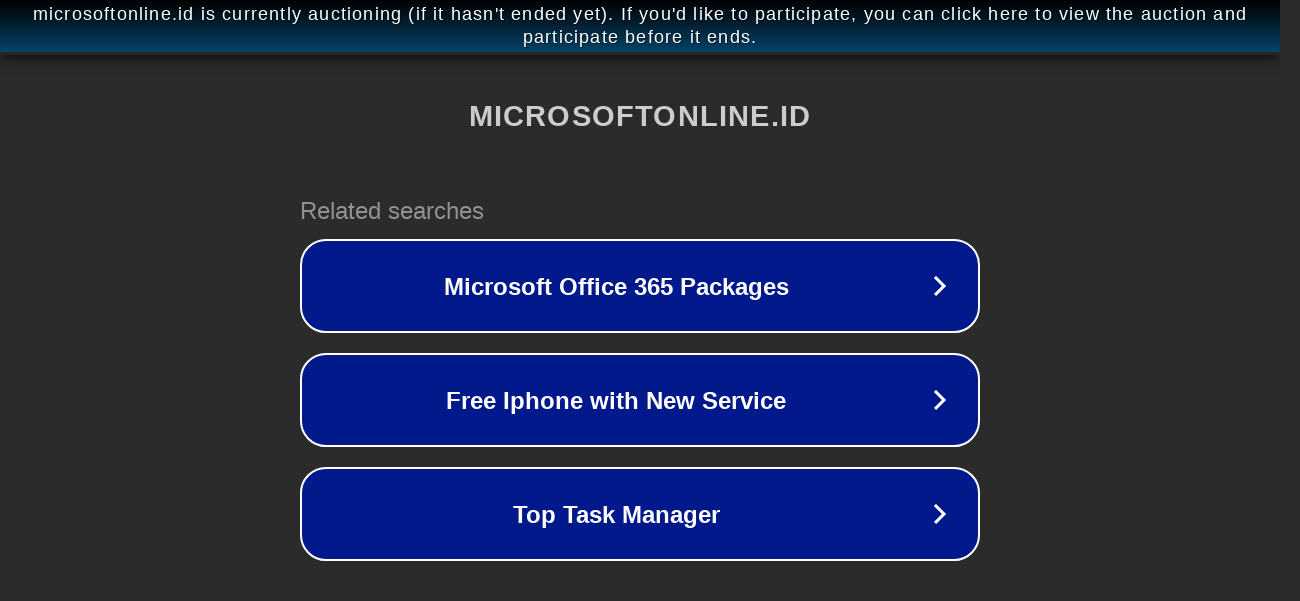

--- FILE ---
content_type: text/html; charset=utf-8
request_url: https://microsoftonline.id/cara-mengembalikan-microsoft-word-yang-terhapus/
body_size: 1122
content:
<!doctype html>
<html data-adblockkey="MFwwDQYJKoZIhvcNAQEBBQADSwAwSAJBANDrp2lz7AOmADaN8tA50LsWcjLFyQFcb/P2Txc58oYOeILb3vBw7J6f4pamkAQVSQuqYsKx3YzdUHCvbVZvFUsCAwEAAQ==_wN+LlIBOb+nmS2mZK/qP0PDsTXlfovLYUW6dxA2S1MF/MMoDjXyLz9yB1T9d6cD02Oh8xkZvX5HETyospcz5Ng==" lang="en" style="background: #2B2B2B;">
<head>
    <meta charset="utf-8">
    <meta name="viewport" content="width=device-width, initial-scale=1">
    <link rel="icon" href="[data-uri]">
    <link rel="preconnect" href="https://www.google.com" crossorigin>
</head>
<body>
<div id="target" style="opacity: 0"></div>
<script>window.park = "[base64]";</script>
<script src="/byMBmWTuy.js"></script>
</body>
</html>
